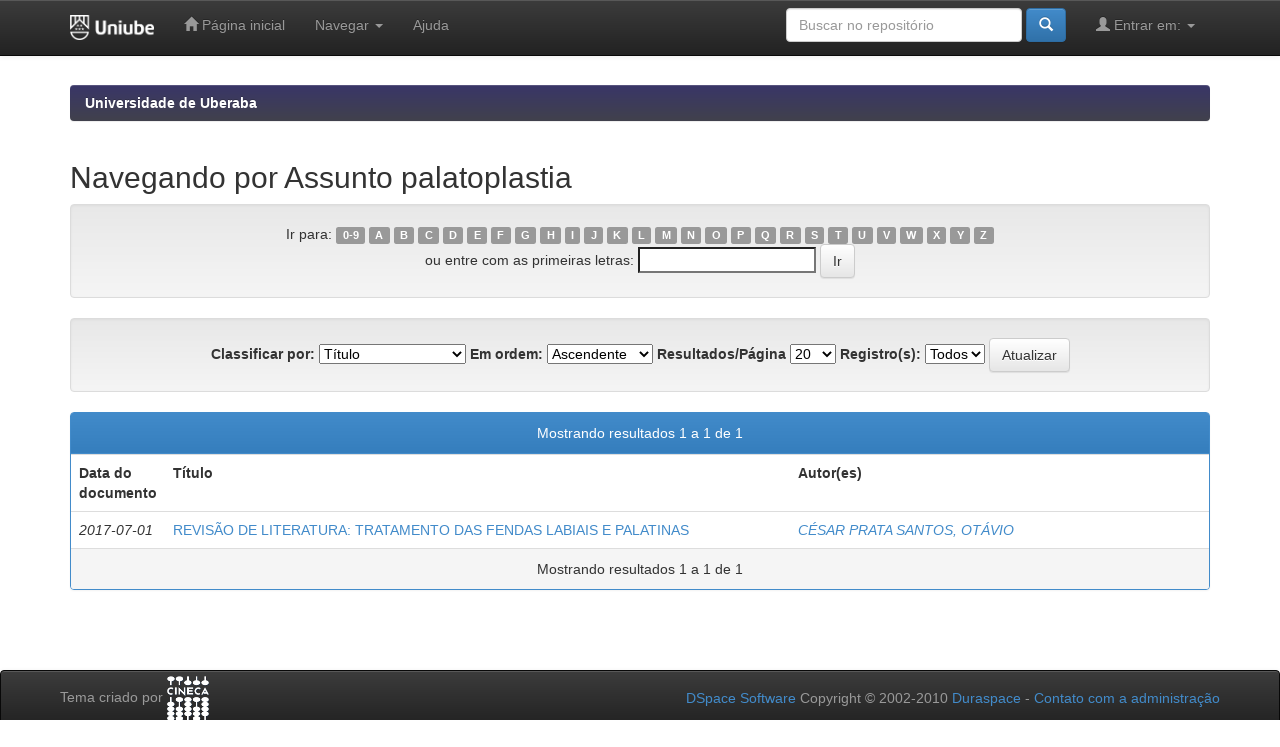

--- FILE ---
content_type: text/html;charset=UTF-8
request_url: http://dspace.uniube.br:8080/jspui/browse?type=subject&sort_by=1&order=ASC&rpp=20&etal=-1&value=palatoplastia&starts_with=I
body_size: 15747
content:


















<!DOCTYPE html>
<html>
    <head>
        <title>Universidade de Uberaba: Buscando no repositório</title>
        <meta http-equiv="Content-Type" content="text/html; charset=UTF-8" />
        <meta name="Generator" content="DSpace 6.3" />
        <meta name="viewport" content="width=device-width, initial-scale=1.0">
        <link rel="shortcut icon" href="/jspui/favicon.ico" type="image/x-icon"/>
        <link rel="stylesheet" href="/jspui/static/css/jquery-ui-1.10.3.custom/redmond/jquery-ui-1.10.3.custom.css" type="text/css" />
        <link rel="stylesheet" href="/jspui/static/css/bootstrap/bootstrap.min.css" type="text/css" />
        <link rel="stylesheet" href="/jspui/static/css/bootstrap/bootstrap-theme.min.css" type="text/css" />
        <link rel="stylesheet" href="/jspui/static/css/bootstrap/dspace-theme.css" type="text/css" />

        <link rel="search" type="application/opensearchdescription+xml" href="/jspui/open-search/description.xml" title="DSpace"/>

        
        <script type='text/javascript' src="/jspui/static/js/jquery/jquery-1.10.2.min.js"></script>
        <script type='text/javascript' src='/jspui/static/js/jquery/jquery-ui-1.10.3.custom.min.js'></script>
        <script type='text/javascript' src='/jspui/static/js/bootstrap/bootstrap.min.js'></script>
        <script type='text/javascript' src='/jspui/static/js/holder.js'></script>
        <script type="text/javascript" src="/jspui/utils.js"></script>
        <script type="text/javascript" src="/jspui/static/js/choice-support.js"> </script>
        


    
    


    
    

<!-- HTML5 shim and Respond.js IE8 support of HTML5 elements and media queries -->
<!--[if lt IE 9]>
  <script src="/jspui/static/js/html5shiv.js"></script>
  <script src="/jspui/static/js/respond.min.js"></script>
<![endif]-->
    </head>

    
    
    <body class="undernavigation">
<a class="sr-only" href="#content">Skip navigation</a>
<header class="navbar navbar-inverse navbar-fixed-top">    
    
            <div class="container">
                

























       <div class="navbar-header">
         <button type="button" class="navbar-toggle" data-toggle="collapse" data-target=".navbar-collapse">
           <span class="icon-bar"></span>
           <span class="icon-bar"></span>
           <span class="icon-bar"></span>
         </button>
         <a class="navbar-brand" href="/jspui/"><img height="25" src="/jspui/image/dspace-logo-only.png" alt="DSpace logo" /></a>
       </div>
       <nav class="collapse navbar-collapse bs-navbar-collapse" role="navigation">
         <ul class="nav navbar-nav">
           <li class=""><a href="/jspui/"><span class="glyphicon glyphicon-home"></span> Página inicial</a></li>
                
           <li class="dropdown">
             <a href="#" class="dropdown-toggle" data-toggle="dropdown">Navegar <b class="caret"></b></a>
             <ul class="dropdown-menu">
               <li><a href="/jspui/community-list">Comunidades e coleções</a></li>
				<li class="divider"></li>
        <li class="dropdown-header">Navegar nos Itens por:</li>
				
				
				
				      			<li><a href="/jspui/browse?type=dateissued">Data do documento</a></li>
					
				      			<li><a href="/jspui/browse?type=author">Todos os autores</a></li>
					
				      			<li><a href="/jspui/browse?type=title">Título</a></li>
					
				      			<li><a href="/jspui/browse?type=subject">Assunto</a></li>
					
				    
				

            </ul>
          </li>
          <li class=""><script type="text/javascript">
<!-- Javascript starts here
document.write('<a href="#" onClick="var popupwin = window.open(\'/jspui/help/index.html\',\'dspacepopup\',\'height=600,width=550,resizable,scrollbars\');popupwin.focus();return false;">Ajuda<\/a>');
// -->
</script><noscript><a href="/jspui/help/index.html" target="dspacepopup">Ajuda</a></noscript></li>
       </ul>

 
 
       <div class="nav navbar-nav navbar-right">
		<ul class="nav navbar-nav navbar-right">
         <li class="dropdown">
         
             <a href="#" class="dropdown-toggle" data-toggle="dropdown"><span class="glyphicon glyphicon-user"></span> Entrar em: <b class="caret"></b></a>
	             
             <ul class="dropdown-menu">
               <li><a href="/jspui/mydspace">Meu espaço</a></li>
               <li><a href="/jspui/subscribe">Receber atualizações<br/> por e-mail</a></li>
               <li><a href="/jspui/profile">Editar perfil</a></li>

		
             </ul>
           </li>
          </ul>
          
	
	<form method="get" action="/jspui/simple-search" class="navbar-form navbar-right">
	    <div class="form-group">
          <input type="text" class="form-control" placeholder="Buscar no repositório" name="query" id="tequery" size="25"/>
        </div>
        <button type="submit" class="btn btn-primary"><span class="glyphicon glyphicon-search"></span></button>

	</form></div>
    </nav>

            </div>

</header>

<main id="content" role="main">
<div class="container banner">
    <div class="row">
        <div class="col-md-9 brand">
            <h1>DSpace <small>JSPUI</small></h1>
            <h4>O DSpace preserva e provê acesso fácil e aberto a todos os tipos de objetos digitais, incluindo: textos, imagens, vídeos e conjuntos de dados</h4> <a href="http://www.dspace.org"><button class="btn btn-primary">Saiba mais</button></a> 
        </div>
        <div class="col-md-3"><img class="pull-right" src="/jspui/image/logo.gif" alt="DSpace logo" />
        </div>
    </div>
</div>
<br/>
                

<div class="container">
    



  

<ol class="breadcrumb btn-success">

  <li><a href="/jspui/">Universidade de Uberaba</a></li>

</ol>

</div>                



        
<div class="container">
	


























	
	<h2>
		Navegando  por Assunto palatoplastia
	</h2>

	
	
	<div id="browse_navigation" class="well text-center">
	<form method="get" action="/jspui/browse">
			<input type="hidden" name="type" value="subject"/>
			<input type="hidden" name="sort_by" value="1"/>
			<input type="hidden" name="order" value="ASC"/>
			<input type="hidden" name="rpp" value="20"/>
			<input type="hidden" name="etal" value="-1" />
<input type="hidden" name="value" value="palatoplastia"/>
	
	
	
		<span>Ir para:</span>
	                        <a class="label label-default" href="/jspui/browse?type=subject&amp;sort_by=1&amp;order=ASC&amp;rpp=20&amp;etal=-1&amp;value=palatoplastia&amp;starts_with=0">0-9</a>

	                        <a class="label label-default" href="/jspui/browse?type=subject&amp;sort_by=1&amp;order=ASC&amp;rpp=20&amp;etal=-1&amp;value=palatoplastia&amp;starts_with=A">A</a>

	                        <a class="label label-default" href="/jspui/browse?type=subject&amp;sort_by=1&amp;order=ASC&amp;rpp=20&amp;etal=-1&amp;value=palatoplastia&amp;starts_with=B">B</a>

	                        <a class="label label-default" href="/jspui/browse?type=subject&amp;sort_by=1&amp;order=ASC&amp;rpp=20&amp;etal=-1&amp;value=palatoplastia&amp;starts_with=C">C</a>

	                        <a class="label label-default" href="/jspui/browse?type=subject&amp;sort_by=1&amp;order=ASC&amp;rpp=20&amp;etal=-1&amp;value=palatoplastia&amp;starts_with=D">D</a>

	                        <a class="label label-default" href="/jspui/browse?type=subject&amp;sort_by=1&amp;order=ASC&amp;rpp=20&amp;etal=-1&amp;value=palatoplastia&amp;starts_with=E">E</a>

	                        <a class="label label-default" href="/jspui/browse?type=subject&amp;sort_by=1&amp;order=ASC&amp;rpp=20&amp;etal=-1&amp;value=palatoplastia&amp;starts_with=F">F</a>

	                        <a class="label label-default" href="/jspui/browse?type=subject&amp;sort_by=1&amp;order=ASC&amp;rpp=20&amp;etal=-1&amp;value=palatoplastia&amp;starts_with=G">G</a>

	                        <a class="label label-default" href="/jspui/browse?type=subject&amp;sort_by=1&amp;order=ASC&amp;rpp=20&amp;etal=-1&amp;value=palatoplastia&amp;starts_with=H">H</a>

	                        <a class="label label-default" href="/jspui/browse?type=subject&amp;sort_by=1&amp;order=ASC&amp;rpp=20&amp;etal=-1&amp;value=palatoplastia&amp;starts_with=I">I</a>

	                        <a class="label label-default" href="/jspui/browse?type=subject&amp;sort_by=1&amp;order=ASC&amp;rpp=20&amp;etal=-1&amp;value=palatoplastia&amp;starts_with=J">J</a>

	                        <a class="label label-default" href="/jspui/browse?type=subject&amp;sort_by=1&amp;order=ASC&amp;rpp=20&amp;etal=-1&amp;value=palatoplastia&amp;starts_with=K">K</a>

	                        <a class="label label-default" href="/jspui/browse?type=subject&amp;sort_by=1&amp;order=ASC&amp;rpp=20&amp;etal=-1&amp;value=palatoplastia&amp;starts_with=L">L</a>

	                        <a class="label label-default" href="/jspui/browse?type=subject&amp;sort_by=1&amp;order=ASC&amp;rpp=20&amp;etal=-1&amp;value=palatoplastia&amp;starts_with=M">M</a>

	                        <a class="label label-default" href="/jspui/browse?type=subject&amp;sort_by=1&amp;order=ASC&amp;rpp=20&amp;etal=-1&amp;value=palatoplastia&amp;starts_with=N">N</a>

	                        <a class="label label-default" href="/jspui/browse?type=subject&amp;sort_by=1&amp;order=ASC&amp;rpp=20&amp;etal=-1&amp;value=palatoplastia&amp;starts_with=O">O</a>

	                        <a class="label label-default" href="/jspui/browse?type=subject&amp;sort_by=1&amp;order=ASC&amp;rpp=20&amp;etal=-1&amp;value=palatoplastia&amp;starts_with=P">P</a>

	                        <a class="label label-default" href="/jspui/browse?type=subject&amp;sort_by=1&amp;order=ASC&amp;rpp=20&amp;etal=-1&amp;value=palatoplastia&amp;starts_with=Q">Q</a>

	                        <a class="label label-default" href="/jspui/browse?type=subject&amp;sort_by=1&amp;order=ASC&amp;rpp=20&amp;etal=-1&amp;value=palatoplastia&amp;starts_with=R">R</a>

	                        <a class="label label-default" href="/jspui/browse?type=subject&amp;sort_by=1&amp;order=ASC&amp;rpp=20&amp;etal=-1&amp;value=palatoplastia&amp;starts_with=S">S</a>

	                        <a class="label label-default" href="/jspui/browse?type=subject&amp;sort_by=1&amp;order=ASC&amp;rpp=20&amp;etal=-1&amp;value=palatoplastia&amp;starts_with=T">T</a>

	                        <a class="label label-default" href="/jspui/browse?type=subject&amp;sort_by=1&amp;order=ASC&amp;rpp=20&amp;etal=-1&amp;value=palatoplastia&amp;starts_with=U">U</a>

	                        <a class="label label-default" href="/jspui/browse?type=subject&amp;sort_by=1&amp;order=ASC&amp;rpp=20&amp;etal=-1&amp;value=palatoplastia&amp;starts_with=V">V</a>

	                        <a class="label label-default" href="/jspui/browse?type=subject&amp;sort_by=1&amp;order=ASC&amp;rpp=20&amp;etal=-1&amp;value=palatoplastia&amp;starts_with=W">W</a>

	                        <a class="label label-default" href="/jspui/browse?type=subject&amp;sort_by=1&amp;order=ASC&amp;rpp=20&amp;etal=-1&amp;value=palatoplastia&amp;starts_with=X">X</a>

	                        <a class="label label-default" href="/jspui/browse?type=subject&amp;sort_by=1&amp;order=ASC&amp;rpp=20&amp;etal=-1&amp;value=palatoplastia&amp;starts_with=Y">Y</a>

	                        <a class="label label-default" href="/jspui/browse?type=subject&amp;sort_by=1&amp;order=ASC&amp;rpp=20&amp;etal=-1&amp;value=palatoplastia&amp;starts_with=Z">Z</a>
<br/>
	    					<span>ou entre com as primeiras letras:</span>
	    					<input type="text" name="starts_with"/>&nbsp;<input type="submit" class="btn btn-default" value="Ir" />

	</form>
	</div>
	

	
	<div id="browse_controls" class="well text-center">
	<form method="get" action="/jspui/browse">
		<input type="hidden" name="type" value="subject"/>
<input type="hidden" name="value" value="palatoplastia"/>





		<label for="sort_by">Classificar por:</label>
		<select name="sort_by">
 <option value="1" selected="selected">Título</option> <option value="2" >Data do documento</option> <option value="3" >Data de depósito</option>
		</select>

		<label for="order">Em ordem:</label>
		<select name="order">
			<option value="ASC" selected="selected">Ascendente</option>
			<option value="DESC" >Descendente</option>
		</select>

		<label for="rpp">Resultados/Página</label>
		<select name="rpp">
	
			<option value="5" >5</option>
	
			<option value="10" >10</option>
	
			<option value="15" >15</option>
	
			<option value="20" selected="selected">20</option>
	
			<option value="25" >25</option>
	
			<option value="30" >30</option>
	
			<option value="35" >35</option>
	
			<option value="40" >40</option>
	
			<option value="45" >45</option>
	
			<option value="50" >50</option>
	
			<option value="55" >55</option>
	
			<option value="60" >60</option>
	
			<option value="65" >65</option>
	
			<option value="70" >70</option>
	
			<option value="75" >75</option>
	
			<option value="80" >80</option>
	
			<option value="85" >85</option>
	
			<option value="90" >90</option>
	
			<option value="95" >95</option>
	
			<option value="100" >100</option>

		</select>

		<label for="etal">Registro(s):</label>
		<select name="etal">

			<option value="0" selected="selected">Todos</option>
<option value="1" >1</option>	
			<option value="5" >5</option>
	
			<option value="10" >10</option>
	
			<option value="15" >15</option>
	
			<option value="20" >20</option>
	
			<option value="25" >25</option>
	
			<option value="30" >30</option>
	
			<option value="35" >35</option>
	
			<option value="40" >40</option>
	
			<option value="45" >45</option>
	
			<option value="50" >50</option>

		</select>

		<input type="submit" class="btn btn-default" name="submit_browse" value="Atualizar"/>



	</form>
	</div>
<div class="panel panel-primary">
	
	<div class="panel-heading text-center">
		Mostrando resultados 1 a 1 de 1

	



	</div>
	
    
    
	<table align="center" class="table" summary="This table browses all dspace content">
<colgroup><col width="130" /><col width="60%" /><col width="40%" /></colgroup>
<tr>
<th id="t1" class="oddRowEvenCol">Data do documento</th><th id="t2" class="oddRowOddCol">Título</th><th id="t3" class="oddRowEvenCol">Autor(es)</th></tr><tr><td headers="t1" ><em>2017-07-01</em></td><td headers="t2" ><a href="/jspui/handle/123456789/221">REVISÃO&#x20;DE&#x20;LITERATURA:&#x20;TRATAMENTO&#x20;DAS&#x20;FENDAS&#x20;LABIAIS&#x20;E&#x20;PALATINAS</a></td><td headers="t3" ><em><a href="/jspui/browse?type=author&amp;value=C%C3%89SAR+PRATA+SANTOS%2C+OT%C3%81VIO">CÉSAR&#x20;PRATA&#x20;SANTOS,&#x20;OTÁVIO</a></em></td></tr>
</table>

    
	
	<div class="panel-footer text-center">
		Mostrando resultados 1 a 1 de 1

	



	</div>
</div>
	
	













            

</div>
</main>
            
             <footer class="navbar navbar-inverse navbar-bottom">
             <div id="designedby" class="container text-muted">
             Tema criado por <a href="http://www.cineca.it"><img
                                    src="/jspui/image/logo-cineca-small.png"
                                    alt="Logo CINECA" /></a>
			<div id="footer_feedback" class="pull-right">                                    
                                <p class="text-muted"><a target=&quot;_blank&quot; href=&quot;http://www.DSpace.org/&quot;>DSpace Software</a> Copyright © 2002-2010  <a target=&quot;_blank&quot; href=&quot;http://www.duraspace.org/&quot;>Duraspace</a>&nbsp;-
                                <a target="_blank" href="/jspui/feedback">Contato com a administração</a>
                                <a href="/jspui/htmlmap"></a></p>
                                </div>
			</div>
    </footer>
    </body>
</html>

--- FILE ---
content_type: application/javascript
request_url: http://dspace.uniube.br:8080/jspui/utils.js
body_size: 6909
content:
/*
 * The contents of this file are subject to the license and copyright
 * detailed in the LICENSE and NOTICE files at the root of the source
 * tree and available online at
 *
 * http://www.dspace.org/license/
 */
/*
 * Utility Javascript methods for DSpace
 */

// Popup window - here so it can be referred to by several methods
var popupWindow;

// =========================================================
//  Methods for e-person popup window
// =========================================================

// Add to list of e-people on this page -- invoked by eperson popup window
function addEPerson(id, email, name)
{
    var newplace = window.document.epersongroup.eperson_id.options.length;

    if (newplace > 0 && window.document.epersongroup.eperson_id.options[0].value == "")
    {
        newplace = 0;
    }

    // First we check to see if e-person is already there
    for (var i = 0; i < window.document.epersongroup.eperson_id.options.length; i++)
    {
        if (window.document.epersongroup.eperson_id.options[i].value == id)
        {
            newplace = -1;
        }
    }

    if (newplace > -1)
    {
        window.document.epersongroup.eperson_id.options[newplace] = new Option(name + " (" + email + ")", id);
    }
}

// Add to list of groups on this page -- invoked by eperson popup window
function addGroup(id, name)
{
    var newplace = window.document.epersongroup.group_ids.options.length;

	if (newplace > 0 && window.document.epersongroup.group_ids.options[0].value == "")
    {
        newplace = 0;
    }

    // First we check to see if group is already there
    for (var i = 0; i < window.document.epersongroup.group_ids.options.length; i++)
    {
        // is it in the list already
        if (window.document.epersongroup.group_ids.options[i].value == id)
        {
            newplace = -1;
        }

        // are we trying to add the new group to the new group on an Edit Group page (recursive)
        if (window.document.epersongroup.group_id)
        {
            if (window.document.epersongroup.group_id.value == id)
            {
                newplace = -1;
            }
        }
    }

    if (newplace > -1)
    {
        window.document.epersongroup.group_ids.options[newplace] = new Option(name + " (" + id + ")", id);
    }
}

// This needs to be invoked in the 'onClick' javascript event for buttons
// on pages with a dspace:selecteperson element in them
function finishEPerson()
{
    selectAll(window.document.epersongroup.eperson_id);

	if (popupWindow != null)
	{
		popupWindow.close();
	}
}

// This needs to be invoked in the 'onClick' javascript event for buttons
// on pages with a dspace:selecteperson element in them
function finishGroups()
{
    selectAll(window.document.epersongroup.group_ids);

    if (popupWindow != null)
    {
		popupWindow.close();
    }
}

// =========================================================
//  Miscellaneous utility methods
// =========================================================

// Open a popup window (or bring to front if already open)
function popup_window(winURL, winName)
{
    var props = 'scrollBars=yes,resizable=yes,toolbar=no,menubar=no,location=no,directories=no,width=640,height=480';
    popupWindow = window.open(winURL, winName, props);
    popupWindow.focus();
}


// Select all options in a <SELECT> list
function selectAll(sourceList)
{
    for(var i = 0; i < sourceList.options.length; i++)
    {
        if ((sourceList.options[i] != null) && (sourceList.options[i].value != ""))
            sourceList.options[i].selected = true;
    }
    return true;
}

// Deletes the selected options from supplied <SELECT> list
function removeSelected(sourceList)
{
    var maxCnt = sourceList.options.length;
    for(var i = maxCnt - 1; i >= 0; i--)
    {
        if ((sourceList.options[i] != null) && (sourceList.options[i].selected == true))
        {
            sourceList.options[i] = null;
        }
    }
}


// Disables accidentally submitting a form when the "Enter" key is pressed.
// Just add "onkeydown='return disableEnterKey(event);'" to form.
function disableEnterKey(e)
{
     var key;

     if(window.event)
          key = window.event.keyCode;     //Internet Explorer
     else
          key = e.which;     //Firefox & Netscape

     if(key == 13)  //if "Enter" pressed, then disable!
          return false;
     else
          return true;
}


//******************************************************
// Functions used by controlled vocabulary add-on
// There might be overlaping with existing functions
//******************************************************

function expandCollapse(node, contextPath) {
	node = node.parentNode;
	var childNode  = (node.getElementsByTagName("ul"))[0];

	if(!childNode) return false;

	var image = node.getElementsByTagName("img")[0];
	
	if(childNode.style.display != "block") {
		childNode.style.display  = "block";
		image.src = contextPath + "/image/controlledvocabulary/m.gif";
		image.alt = "Collapse search term category";
	} else {
		childNode.style.display  = "none";
		image.src = contextPath + "/image/controlledvocabulary/p.gif";
		image.alt = "Expand search term category";
	}
	
	return false;
}


function getAnchorText(ahref) {
 	if(isMicrosoft()) return ahref.childNodes.item(0).nodeValue;
	else return ahref.text;
}

function getTextValue(node) {
 	if(node.nodeName == "A") {
 		return getAnchorText(node);
 	} else {
 		return "";
 	}
 	
}


function getParentTextNode(node) {
	var parentNode = node.parentNode.parentNode.parentNode;
	var children = parentNode.childNodes;
	var textNode;
	for(var i=0; i< children.length; i++) {
		var child = children.item(i);
		if(child.className == "value") {
			return child;
		}
	}
	return null;
}

function ec(node, contextPath) {
	expandCollapse(node, contextPath);
	return false;
}


function i(node) {
	return sendBackToParentWindow(node);
}


function getChildrenByTagName(rootNode, tagName) {
	var children = rootNode.childNodes;
	var result = new Array(0);
	if(children == null) return result;
	for(var i=0; i<children.length; i++) {
		if(children[i].tagName == tagName) {
			var elementArray = new Array(1);
			elementArray[0] = children[i];
			result = result.concat(elementArray);
		}
	}
	return result;
}

function popUp(URL) {
	var page;
	page = window.open(URL, 'controlledvocabulary', 'toolbar=0,scrollbars=1,location=0,statusbar=0,menubar=0,resizable=1,width=650,height=450');
}


function isNetscape(v) {
		  return isBrowser("Netscape", v);
}
	
function isMicrosoft(v) {
		  return isBrowser("Microsoft", v);
}

function isMicrosoft() {
		  return isBrowser("Microsoft", 0);
}


function isBrowser(b,v) {
		  browserOk = false;
		  versionOk = false;

		  browserOk = (navigator.appName.indexOf(b) != -1);
		  if (v == 0) versionOk = true;
		  else  versionOk = (v <= parseInt(navigator.appVersion));
		  return browserOk && versionOk;
}



